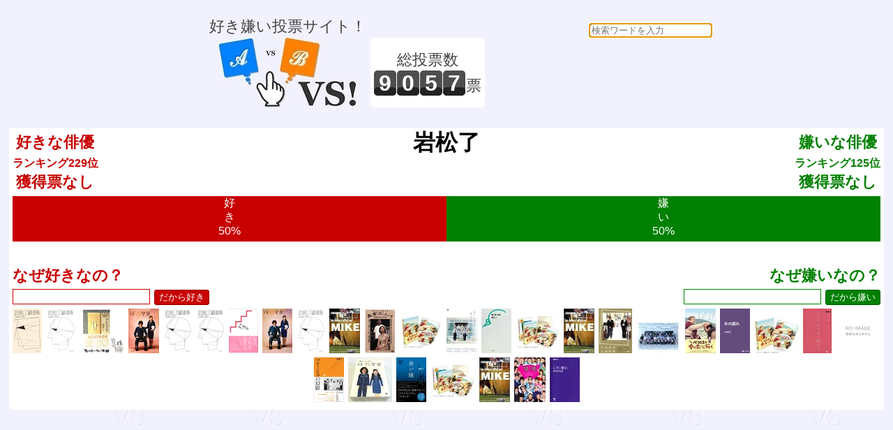

--- FILE ---
content_type: text/html; charset=UTF-8
request_url: https://vs.e-onlineservice.com/2505.html
body_size: 43873
content:


<!doctype html>
<html lang="ja">
<head>
<meta charset="utf-8" />
<meta http-equiv="content-type" content="text/html;charset=utf-8" />
<meta http-equiv="content-style-type" content="text/css;charset=utf-8" />
<meta http-equiv="content-script-type" content="text/javascript" />
<title>vs! 好き嫌い 岩松了</title>
<meta name="description" content="好き嫌い投票サイト！" />
<meta name="keywords" content="vs,ブイエス,どっち,どちら,投票,選択,２択,選ぶ,ランキング,好き,嫌い,岩松了" />
<meta name="robots" content="index,follow" />
<link rel="shortcut icon" href="/favicon.ico" />
<link href="/common.css" rel="stylesheet" type="text/css" />
<script type="text/javascript">
    function checkCommentSubmit(button) {
            if(button.form.elements["comment"].value == "") {
                alert("理由を教えてくれませんか？");
                button.form.elements["comment"].focus();
            } else {
                button.disabled=true;
                button.form.elements["rand_num"].value="1768688365";
                button.form.submit();
            }
    }
    function checkVSSubmit(button) {
            button.disabled=true;
            button.form.elements["rand_num"].value="1768688365";
            button.form.submit();
    }
</script>
<script data-ad-client="ca-pub-3974776018579904" async src="https://pagead2.googlesyndication.com/pagead/js/adsbygoogle.js"></script>
</head>
<body onLoad="document.searchform.content.focus()">
<div id="header_frame">
<ul>
<li style="display:inline-block;">
<p>好き嫌い投票サイト！</p>
<a href="/"><img src="/img/header.jpg" alt="vs! 好き嫌いヘッダイメージ" border="0"></a>
</li>
<li style="display:inline-block;"><div style="height:100px;display:table-cell;text-align:center;vertical-align:middle;background:white;border-radius:5px;padding:0 5px;"><p>総投票数</p>
<p>
<span id="total_counter">9</span><span id="total_counter">0</span><span id="total_counter">5</span><span id="total_counter">7</span><span>票</span></p>
</div></li>
<li style="display:inline-block;">
<div><form action="/search.php" id= "searchform" name="searchform" method="POST" style="float:right;text-align:right;">
<input type="text" name="content" style="border-radius:5px;" placeholder="検索ワードを入力" required>
</form>
</div><script async src="//pagead2.googlesyndication.com/pagead/js/adsbygoogle.js"></script>
<ins class="adsbygoogle"
     style="display:inline-block;width:320px;height:100px"
     data-ad-client="ca-pub-3974776018579904"
     data-ad-slot="3002890887"></ins>
<script>
(adsbygoogle = window.adsbygoogle || []).push({});
</script>
</li>
</ul>
</div>
<div id="main_frame">
<div id="centering_div">
<div id="likedislike_base">
<div style="float:left;margin:5px;font-weight:bold;color:rgb(200,0,0);">好きな俳優<br><span style="font-size:medium;">ランキング229位</span><br>獲得票なし</div>
<div style="float:right;margin:5px;font-weight:bold;color:rgb(0,128,0);">嫌いな俳優<br><span style="font-size:medium;">ランキング125位</span><br>獲得票なし</div>
<div style="color:black;font-size:xx-large;font-weight:bold;">岩松了</div>
<ul style="clear:both;padding:0 5px;"><li style="height:65px;font-size:medium;line-height:130%;display:inline-block;overflow:hidden;color:white;background-color:rgb(200,0,0);width:50%;">好<br>き<br>50%</li><li style="height:65px;font-size:medium;line-height:130%;display:inline-block;overflow:hidden;color:white;background-color:rgb(0,128,0);width:50%;">嫌<br>い<br>50%</li></ul>
<div style="clear:both;padding:5px;">
<form action="/writebbs2505.html" method="POST" onsubmit="return false;" style="width:50%;float:left;text-align:left;font-weight:bold;color:rgb(200,0,0);">
なぜ好きなの？<br>
<input type="text" name="comment" style="color:rgb(200,0,0);border:solid 1px rgb(200,0,0);font-size:medium;">
<input type="hidden" name="likedislike" value="like"><input type="hidden" id="rand_num" name="rand_num" value="rand_num"><input type="hidden" id="parsonal_check" name="parsonal_check" value="aba5df79291a7cbf60e1fc690ab33c0a"><input type="button" id="submitlikebutton" value="だから好き" onclick="return checkCommentSubmit(this)">
</form>
<form action="/writebbs2505.html" method="POST" onsubmit="return false;" style="width:50%;float:right;text-align:right;font-weight:bold;color:rgb(0,128,0);">
なぜ嫌いなの？<br>
<input type="text" name="comment" style="color:rgb(0,128,0);border:solid 1px rgb(0,128,0);font-size:medium;">
<input type="hidden" name="likedislike" value="dislike"><input type="hidden" id="rand_num" name="rand_num" value="rand_num"><input type="hidden" id="parsonal_check" name="parsonal_check" value="aba5df79291a7cbf60e1fc690ab33c0a"><input type="button" id="submitdislikebutton" value="だから嫌い" onclick="return checkCommentSubmit(this)">
</form>
</div>
<div style="clear:both;padding:5px;">
<a href="https://hb.afl.rakuten.co.jp/hgc/g00q0722.hb5uzef6.g00q0722.hb5v0f4c/?pc=https%3A%2F%2Fitem.rakuten.co.jp%2Fbook%2F17303866%2F&m=http%3A%2F%2Fm.rakuten.co.jp%2Fbook%2Fi%2F20787072%2F&rafcid=wsc_i_is_1086869794204690428" target="_blank"><img src="https://thumbnail.image.rakuten.co.jp/@0_mall/book/cabinet/5646/9784898155646.jpg?_ex=64x64" border=0 title="岩松了戯曲集 2000-2022 [ 岩松 了 ] 4,180円"></a>
<a href="https://hb.afl.rakuten.co.jp/hgc/g00q0722.hb5uzef6.g00q0722.hb5v0f4c/?pc=https%3A%2F%2Fitem.rakuten.co.jp%2Fbook%2F17154405%2F&m=http%3A%2F%2Fm.rakuten.co.jp%2Fbook%2Fi%2F20670430%2F&rafcid=wsc_i_is_1086869794204690428" target="_blank"><img src="https://thumbnail.image.rakuten.co.jp/@0_mall/book/cabinet/5592/9784898155592_1_2.jpg?_ex=64x64" border=0 title="岩松了戯曲集 1986-1999 [ 岩松 了 ] 4,180円"></a>
<a href="https://hb.afl.rakuten.co.jp/hgc/g00qs412.hb5uz9dc.g00qs412.hb5v02bf/?pc=https%3A%2F%2Fitem.rakuten.co.jp%2Fcomicset%2F4093851050%2F&m=http%3A%2F%2Fm.rakuten.co.jp%2Fcomicset%2Fi%2F10512259%2F&rafcid=wsc_i_is_1086869794204690428" target="_blank"><img src="https://thumbnail.image.rakuten.co.jp/@0_mall/comicset/cabinet/05524675/bksmtweaka0kjzgp.jpg?_ex=64x64" border=0 title="【中古】 テレビ・デイズ 竹中直人の会 第六回公演戯曲 岩松了 / 岩松 了 / 小学館 [単行本]【メール便送料無料】【最短翌日配達対応】 386円"></a>
<a href="https://hb.afl.rakuten.co.jp/hgc/g00rc682.hb5uzba2.g00rc682.hb5v0d66/?pc=https%3A%2F%2Fitem.rakuten.co.jp%2Fbookoffonline%2F0015543326%2F&m=http%3A%2F%2Fm.rakuten.co.jp%2Fbookoffonline%2Fi%2F10097390%2F&rafcid=wsc_i_is_1086869794204690428" target="_blank"><img src="https://thumbnail.image.rakuten.co.jp/@0_mall/bookoffonline/cabinet/1998/0015543326l.jpg?_ex=64x64" border=0 title="【中古】 時効警察 角川文庫／三木聡，岩松了，園子温，ケラリーノ・サンドロヴィッチ，塚本連平【著】 110円"></a>
<a href="https://hb.afl.rakuten.co.jp/hgc/g00rd1d2.hb5uzca5.g00rd1d2.hb5v0088/?pc=https%3A%2F%2Fitem.rakuten.co.jp%2Fbooxstore%2Fbk-4898155596%2F&m=http%3A%2F%2Fm.rakuten.co.jp%2Fbooxstore%2Fi%2F12964016%2F&rafcid=wsc_i_is_1086869794204690428" target="_blank"><img src="https://thumbnail.image.rakuten.co.jp/@0_mall/booxstore/cabinet/01122/bk4898155596.jpg?_ex=64x64" border=0 title="岩松了戯曲集 1986-1999／岩松了【3000円以上送料無料】 4,180円"></a>
<a href="https://hb.afl.rakuten.co.jp/hgc/g00rk0p2.hb5uzc28.g00rk0p2.hb5v07f9/?pc=https%3A%2F%2Fitem.rakuten.co.jp%2Fbookfan%2Fbk-4898155596%2F&m=http%3A%2F%2Fm.rakuten.co.jp%2Fbookfan%2Fi%2F12669595%2F&rafcid=wsc_i_is_1086869794204690428" target="_blank"><img src="https://thumbnail.image.rakuten.co.jp/@0_mall/bookfan/cabinet/01005/bk4898155596.jpg?_ex=64x64" border=0 title="【送料無料】岩松了戯曲集 1986-1999／岩松了 4,180円"></a>
<a href="https://hb.afl.rakuten.co.jp/hgc/g00q0722.hb5uzef6.g00q0722.hb5v0f4c/?pc=https%3A%2F%2Fitem.rakuten.co.jp%2Fbook%2F1075213%2F&m=http%3A%2F%2Fm.rakuten.co.jp%2Fbook%2Fi%2F10782681%2F&rafcid=wsc_i_is_1086869794204690428" target="_blank"><img src="https://thumbnail.image.rakuten.co.jp/@0_mall/book/cabinet/8805/88059253.gif?_ex=64x64" border=0 title="赤い階段の家 F・シュ-ベルト「死と乙女」第二楽章をめぐって [ 岩松了 ] 1,650円"></a>
<a href="https://hb.afl.rakuten.co.jp/hgc/g00rc682.hb5uzba2.g00rc682.hb5v0d66/?pc=https%3A%2F%2Fitem.rakuten.co.jp%2Fbookoffonline%2F0012823023%2F&m=http%3A%2F%2Fm.rakuten.co.jp%2Fbookoffonline%2Fi%2F10556129%2F&rafcid=wsc_i_is_1086869794204690428" target="_blank"><img src="https://thumbnail.image.rakuten.co.jp/@0_mall/bookoffonline/cabinet/1954/0012823023l.jpg?_ex=64x64" border=0 title="【中古】 時効警察／三木聡,岩松了,園子温,塚本連平 220円"></a>
<a href="https://hb.afl.rakuten.co.jp/hgc/g00qtaz2.hb5uz6ec.g00qtaz2.hb5v017c/?pc=https%3A%2F%2Fitem.rakuten.co.jp%2Fhmvjapan%2F12931170%2F&m=http%3A%2F%2Fm.rakuten.co.jp%2Fhmvjapan%2Fi%2F22130261%2F&rafcid=wsc_i_is_1086869794204690428" target="_blank"><img src="https://thumbnail.image.rakuten.co.jp/@0_mall/hmvjapan/cabinet/a29/32000/12931170.jpg?_ex=64x64" border=0 title="岩松了戯曲集　1986‐1999 / 岩松了 【本】 4,180円"></a>
<a href="https://hb.afl.rakuten.co.jp/hgc/g00rc682.hb5uzba2.g00rc682.hb5v0d66/?pc=https%3A%2F%2Fitem.rakuten.co.jp%2Fbookoffonline%2F0001429644%2F&m=http%3A%2F%2Fm.rakuten.co.jp%2Fbookoffonline%2Fi%2F10299284%2F&rafcid=wsc_i_is_1086869794204690428" target="_blank"><img src="https://thumbnail.image.rakuten.co.jp/@0_mall/bookoffonline/cabinet/554/0001429644l.jpg?_ex=64x64" border=0 title="【中古】 私立探偵　濱マイク　7　岩松了監督「私生活」／（邦画）,永瀬正敏,中島美嘉,市川実和子,井川遥,松田美由紀,村上淳,岩松了（脚本） 1,573円"></a>
<a href="https://hb.afl.rakuten.co.jp/hgc/g00rc682.hb5uzba2.g00rc682.hb5v0d66/?pc=https%3A%2F%2Fitem.rakuten.co.jp%2Fbookoffonline%2F0011133886%2F&m=http%3A%2F%2Fm.rakuten.co.jp%2Fbookoffonline%2Fi%2F12833848%2F&rafcid=wsc_i_is_1086869794204690428" target="_blank"><img src="https://thumbnail.image.rakuten.co.jp/@0_mall/bookoffonline/cabinet/2259/0011133886l.jpg?_ex=64x64" border=0 title="【中古】 異常の人々／周防正行（監督、構成、演出、ナレーション）,岩松了（作、演出）,竹中直人（企画）,竹中直人,田口トモロヲ,温水洋一 1,573円"></a>
<a href="https://hb.afl.rakuten.co.jp/hgc/g00q0722.hb5uzef6.g00q0722.hb5v0f4c/?pc=https%3A%2F%2Fitem.rakuten.co.jp%2Fbook%2F12682546%2F&m=http%3A%2F%2Fm.rakuten.co.jp%2Fbook%2Fi%2F16830351%2F&rafcid=wsc_i_is_1086869794204690428" target="_blank"><img src="https://thumbnail.image.rakuten.co.jp/@0_mall/book/cabinet/6740/4571390736740.jpg?_ex=64x64" border=0 title="ペコロスの母に会いに行く 【通常版】 [ 岩松了 ] 4,094円"></a>
<a href="https://hb.afl.rakuten.co.jp/hgc/g00rc682.hb5uzba2.g00rc682.hb5v0d66/?pc=https%3A%2F%2Fitem.rakuten.co.jp%2Fbookoffonline%2F0019059405%2F&m=http%3A%2F%2Fm.rakuten.co.jp%2Fbookoffonline%2Fi%2F15209645%2F&rafcid=wsc_i_is_1086869794204690428" target="_blank"><img src="https://thumbnail.image.rakuten.co.jp/@0_mall/bookoffonline/cabinet/2450/0019059405l.jpg?_ex=64x64" border=0 title="【中古】 おじいちゃん、死んじゃったって。／岸井ゆきの,岩松了,美保純,森ガキ侑大（監督） 3,751円"></a>
<a href="https://hb.afl.rakuten.co.jp/hgc/g00q0722.hb5uzef6.g00q0722.hb5v0f4c/?pc=https%3A%2F%2Fitem.rakuten.co.jp%2Fbook%2F1066838%2F&m=http%3A%2F%2Fm.rakuten.co.jp%2Fbook%2Fi%2F10775998%2F&rafcid=wsc_i_is_1086869794204690428" target="_blank"><img src="https://thumbnail.image.rakuten.co.jp/@0_mall/book/cabinet/8805/88059252.jpg?_ex=64x64" border=0 title="鳩を飼う姉妹 [ 岩松了 ] 1,650円"></a>
<a href="https://hb.afl.rakuten.co.jp/hgc/g00q0722.hb5uzef6.g00q0722.hb5v0f4c/?pc=https%3A%2F%2Fitem.rakuten.co.jp%2Fbook%2F12682547%2F&m=http%3A%2F%2Fm.rakuten.co.jp%2Fbook%2Fi%2F16830352%2F&rafcid=wsc_i_is_1086869794204690428" target="_blank"><img src="https://thumbnail.image.rakuten.co.jp/@0_mall/book/cabinet/6757/4571390736757.jpg?_ex=64x64" border=0 title="ペコロスの母に会いに行く 豪華版 [ 岩松了 ] 4,698円"></a>
<a href="https://hb.afl.rakuten.co.jp/hgc/g00tp862.hb5uz9c5.g00tp862.hb5v09e7/?pc=https%3A%2F%2Fitem.rakuten.co.jp%2Fgoodlifestore%2Fb00006ly2b%2F&m=http%3A%2F%2Fm.rakuten.co.jp%2Fgoodlifestore%2Fi%2F10163417%2F&rafcid=wsc_i_is_1086869794204690428" target="_blank"><img src="https://thumbnail.image.rakuten.co.jp/@0_mall/goodlifestore/cabinet/20211106-2/b00006ly2b.jpg?_ex=64x64" border=0 title="【中古】私立探偵 濱マイク 7 岩松了監督「私生活」 [DVD] 4,580円"></a>
<a href="https://hb.afl.rakuten.co.jp/hgc/g00rc682.hb5uzba2.g00rc682.hb5v0d66/?pc=https%3A%2F%2Fitem.rakuten.co.jp%2Fbookoffonline%2F0016047034%2F&m=http%3A%2F%2Fm.rakuten.co.jp%2Fbookoffonline%2Fi%2F10857466%2F&rafcid=wsc_i_is_1086869794204690428" target="_blank"><img src="https://thumbnail.image.rakuten.co.jp/@0_mall/bookoffonline/cabinet/2264/0016047034l.jpg?_ex=64x64" border=0 title="【中古】 たみおのしあわせ／オダギリジョー,麻生久美子,原田芳雄,岩松了（監督、脚本）,勝手にしやがれ（音楽） 871円"></a>
<a href="https://hb.afl.rakuten.co.jp/hgc/g00rc682.hb5uzba2.g00rc682.hb5v0d66/?pc=https%3A%2F%2Fitem.rakuten.co.jp%2Fbookoffonline%2F0018737451%2F&m=http%3A%2F%2Fm.rakuten.co.jp%2Fbookoffonline%2Fi%2F14918925%2F&rafcid=wsc_i_is_1086869794204690428" target="_blank"><img src="https://thumbnail.image.rakuten.co.jp/@0_mall/bookoffonline/cabinet/1824/0018737451l.jpg?_ex=64x64" border=0 title="【中古】 徳山大五郎を誰が殺したか？（Blu−ray　Disc）／欅坂46,江口のりこ／今野浩喜／岩松了／嶋田久作 3,025円"></a>
<a href="https://hb.afl.rakuten.co.jp/hgc/g00rc682.hb5uzba2.g00rc682.hb5v0d66/?pc=https%3A%2F%2Fitem.rakuten.co.jp%2Fbookoffonline%2F0017122694%2F&m=http%3A%2F%2Fm.rakuten.co.jp%2Fbookoffonline%2Fi%2F12719232%2F&rafcid=wsc_i_is_1086869794204690428" target="_blank"><img src="https://thumbnail.image.rakuten.co.jp/@0_mall/bookoffonline/cabinet/1043/0017122694l.jpg?_ex=64x64" border=0 title="【中古】 ペコロスの母に会いに行く／岩松了,赤木春恵,原田貴和子,森崎東（監督）,岡野雄一（原作）,星勝（音楽）,林有三（音楽） 1,936円"></a>
<a href="https://hb.afl.rakuten.co.jp/hgc/g00reb42.hb5uz83e.g00reb42.hb5v06dc/?pc=https%3A%2F%2Fitem.rakuten.co.jp%2Frakutenkobo-ebooks%2F164286ce4a8b3778aa97f4e960e075a4%2F&m=http%3A%2F%2Fm.rakuten.co.jp%2Frakutenkobo-ebooks%2Fi%2F13209149%2F&rafcid=wsc_i_is_1086869794204690428" target="_blank"><img src="https://thumbnail.image.rakuten.co.jp/@0_mall/rakutenkobo-ebooks/cabinet/8108/2000001868108.jpg?_ex=64x64" border=0 title="水の戯れ【電子書籍】[ 岩松了 ] 1,100円"></a>
<a href="https://hb.afl.rakuten.co.jp/hgc/g00qco52.hb5uzc82.g00qco52.hb5v0230/?pc=https%3A%2F%2Fitem.rakuten.co.jp%2Fjoshin-cddvd%2F4571390736740%2F&m=http%3A%2F%2Fm.rakuten.co.jp%2Fjoshin-cddvd%2Fi%2F10760969%2F&rafcid=wsc_i_is_1086869794204690428" target="_blank"><img src="https://thumbnail.image.rakuten.co.jp/@0_mall/joshin-cddvd/cabinet/640/tced-2170.jpg?_ex=64x64" border=0 title="【送料無料】[枚数限定]ペコロスの母に会いに行く 通常版/岩松了[DVD]【返品種別A】 3,678円"></a>
<a href="https://hb.afl.rakuten.co.jp/hgc/g00reb42.hb5uz83e.g00reb42.hb5v06dc/?pc=https%3A%2F%2Fitem.rakuten.co.jp%2Frakutenkobo-ebooks%2F2443ec5e8a9837c9912a3e507ff9e6e4%2F&m=http%3A%2F%2Fm.rakuten.co.jp%2Frakutenkobo-ebooks%2Fi%2F13028990%2F&rafcid=wsc_i_is_1086869794204690428" target="_blank"><img src="https://thumbnail.image.rakuten.co.jp/@0_mall/rakutenkobo-ebooks/cabinet/0876/2000001670876.jpg?_ex=64x64" border=0 title="シブヤから遠く離れて【電子書籍】[ 岩松了 ] 1,100円"></a>
<a href="https://hb.afl.rakuten.co.jp/hgc/g00q0722.hb5uzef6.g00q0722.hb5v0f4c/?pc=https%3A%2F%2Fitem.rakuten.co.jp%2Fbook%2F363197%2F&m=http%3A%2F%2Fm.rakuten.co.jp%2Fbook%2Fi%2F10253300%2F&rafcid=wsc_i_is_1086869794204690428" target="_blank"><img src="https://thumbnail.image.rakuten.co.jp/@0_mall/book/cabinet/noimage_01.gif?_ex=64x64" border=0 title="台所の灯 人とその一般性の徴候に寄せて [ 岩松了 ] 1,650円"></a>
<a href="https://hb.afl.rakuten.co.jp/hgc/g00rk0p2.hb5uzc28.g00rk0p2.hb5v07f9/?pc=https%3A%2F%2Fitem.rakuten.co.jp%2Fbookfan%2Fbk-4780801389%2F&m=http%3A%2F%2Fm.rakuten.co.jp%2Fbookfan%2Fi%2F10369283%2F&rafcid=wsc_i_is_1086869794204690428" target="_blank"><img src="https://thumbnail.image.rakuten.co.jp/@0_mall/bookfan/cabinet/00165/bk4780801389.jpg?_ex=64x64" border=0 title="【送料無料】マレーヒルの幻影／岩松了 1,760円"></a>
<a href="https://hb.afl.rakuten.co.jp/hgc/g00tjy82.hb5uz563.g00tjy82.hb5v0594/?pc=https%3A%2F%2Fitem.rakuten.co.jp%2Fkobaco-003%2Fsb000roodru%2F&m=http%3A%2F%2Fm.rakuten.co.jp%2Fkobaco-003%2Fi%2F10790040%2F&rafcid=wsc_i_is_1086869794204690428" target="_blank"><img src="https://thumbnail.image.rakuten.co.jp/@0_mall/kobaco-003/cabinet/20250304-3/b000roodru.jpg?_ex=64x64" border=0 title="【中古】(未使用・未開封品)帰ってきた時効警察 DVD-BOX オダギリジョー.麻生久美子.豊原功補.ふせえり.光石研.岩松了 35,700円"></a>
<a href="https://hb.afl.rakuten.co.jp/hgc/g00q0722.hb5uzef6.g00q0722.hb5v0f4c/?pc=https%3A%2F%2Fitem.rakuten.co.jp%2Fbook%2F13470807%2F&m=http%3A%2F%2Fm.rakuten.co.jp%2Fbook%2Fi%2F17682134%2F&rafcid=wsc_i_is_1086869794204690428" target="_blank"><img src="https://thumbnail.image.rakuten.co.jp/@0_mall/book/cabinet/2221/9784780802221.jpg?_ex=64x64" border=0 title="青い瞳 [ 岩松了 ] 2,200円"></a>
<a href="https://hb.afl.rakuten.co.jp/hgc/g00q0722.hb5uzef6.g00q0722.hb5v0f4c/?pc=https%3A%2F%2Fitem.rakuten.co.jp%2Fbook%2F12682545%2F&m=http%3A%2F%2Fm.rakuten.co.jp%2Fbook%2Fi%2F16830350%2F&rafcid=wsc_i_is_1086869794204690428" target="_blank"><img src="https://thumbnail.image.rakuten.co.jp/@0_mall/book/cabinet/6795/4571390736795.jpg?_ex=64x64" border=0 title="ペコロスの母に会いに行く 豪華版 【Blu-ray】 [ 岩松了 ] 5,104円"></a>
<a href="https://hb.afl.rakuten.co.jp/hgc/g00szof2.hb5uz243.g00szof2.hb5v0722/?pc=https%3A%2F%2Fitem.rakuten.co.jp%2Fcometostore%2Fb00006ly2b%2F&m=http%3A%2F%2Fm.rakuten.co.jp%2Fcometostore%2Fi%2F10080051%2F&rafcid=wsc_i_is_1086869794204690428" target="_blank"><img src="https://thumbnail.image.rakuten.co.jp/@0_mall/cometostore/cabinet/20200630-3/b00006ly2b.jpg?_ex=64x64" border=0 title="【中古】私立探偵 濱マイク 7 岩松了監督「私生活」 [DVD] 5,480円"></a>
<a href="https://hb.afl.rakuten.co.jp/hgc/g00u2sx2.hb5uz057.g00u2sx2.hb5v0cd2/?pc=https%3A%2F%2Fitem.rakuten.co.jp%2Faishop01%2F66860-015%2F&m=http%3A%2F%2Fm.rakuten.co.jp%2Faishop01%2Fi%2F10127561%2F&rafcid=wsc_i_is_1086869794204690428" target="_blank"><img src="https://thumbnail.image.rakuten.co.jp/@0_mall/aishop01/cabinet/t45/vt066860.jpg?_ex=64x64" border=0 title="【バーゲンセール】【中古】DVD▼俺俺 レンタル落ち ケース無 90円"></a>
<a href="https://hb.afl.rakuten.co.jp/hgc/g00q63a2.hb5uz4de.g00q63a2.hb5v0347/?pc=https%3A%2F%2Fitem.rakuten.co.jp%2Fneowing-r%2Fneobk-1250454%2F&m=http%3A%2F%2Fm.rakuten.co.jp%2Fneowing-r%2Fi%2F13637968%2F&rafcid=wsc_i_is_1086869794204690428" target="_blank"><img src="https://thumbnail.image.rakuten.co.jp/@0_mall/neowing-r/cabinet/item_img_627/neobk-1250454.jpg?_ex=64x64" border=0 title="シダの群れ 純情巡礼編[本/雑誌] (単行本・ムック) / 岩松了/著 2,200円"></a>
</div>
</div>
<script async src="//pagead2.googlesyndication.com/pagead/js/adsbygoogle.js"></script>
<!-- レスポンシブ基本 -->
<ins class="adsbygoogle"
     style="display:block"
     data-ad-client="ca-pub-3974776018579904"
     data-ad-slot="2479845374"
     data-ad-format="auto"
     data-full-width-responsive="true"></ins>
<script>
(adsbygoogle = window.adsbygoogle || []).push({});
</script>
<div id="centering_div">
<p style="color:black;">好き嫌い決勝</p>
</div>
<div id="centering_div">
<div id="likedislike_base" style="width:49%;float:left;">
<p style="color:rgb(200,0,0);font-weight:bold;">好きな俳優は どっち？</p>
<p style="clear:both;font-size:large;">1位 vs 2位</p>
<form action="/countup3993.html" method="post">
<input type="hidden" name="likedislike" value="like">
<input type="hidden" id="rand_num" name="rand_num" value="rand_num">
<input type="hidden" id="parsonal_check" name="parsonal_check" value="8b9834ca4d8db1f3b7f7390a8d10bc6e">
<input type="button" id="selectbuttona" title="福山雅治が好き！" value="福山雅治" onclick="return checkVSSubmit(this)">
</form>
<form action="/countup4305.html" method="post">
<input type="hidden" name="likedislike" value="like">
<input type="hidden" id="rand_num" name="rand_num" value="rand_num">
<input type="hidden" id="parsonal_check" name="parsonal_check" value="7229a4976cecf46f003f88542a43c863">
<input type="button" id="selectbuttonb" title="山口崇が好き！" value="山口崇" onclick="return checkVSSubmit(this)">
</form>
<br><p style="font-size:small;font-weight:bold;">VS</p><a href="/like5.html" id="linkbutton" title="どっちでもない">？</a>
<p style="clear:both;font-size:small;color:rgb(200,0,0);">好きな俳優を お選びください。</p>
</div>
<div id="likedislike_base" style="width:49%;float:right;">
<p style="color:rgb(0,128,0);font-weight:bold;">嫌いな俳優は どっち？</p>
<p style="clear:both;font-size:large;">1位 vs 2位</p>
<form action="/countup4126.html" method="post">
<input type="hidden" name="likedislike" value="dislike">
<input type="hidden" id="rand_num" name="rand_num" value="rand_num">
<input type="hidden" id="parsonal_check" name="parsonal_check" value="56016314900f0cc9bff50ff792da1d3b">
<input type="button" id="selectbuttona" title="松山ケンイチが嫌い！" value="松山ケンイチ" onclick="return checkVSSubmit(this)">
</form>
<form action="/countup2737.html" method="post">
<input type="hidden" name="likedislike" value="dislike">
<input type="hidden" id="rand_num" name="rand_num" value="rand_num">
<input type="hidden" id="parsonal_check" name="parsonal_check" value="7d616ea6361b246120670099765bb19d">
<input type="button" id="selectbuttonb" title="織田裕二が嫌い！" value="織田裕二" onclick="return checkVSSubmit(this)">
</form>
<br><p style="font-size:small;font-weight:bold;">VS</p><a href="/dislike5.html" id="linkbutton" title="どっちでもない">？</a>
<p style="clear:both;font-size:small;color:rgb(0,128,0);">嫌いな俳優を お選びください。</p>
</div>
</div>
<div id="centering_div">
<p style="color:black;">好き嫌い準決勝</p>
</div>
<div id="centering_div">
<div id="likedislike_base" style="width:49%;float:left;">
<p style="color:rgb(200,0,0);font-weight:bold;">好きな俳優は どっち？</p>
<p style="clear:both;font-size:large;">3位 vs 4位</p>
<form action="/countup2269.html" method="post">
<input type="hidden" name="likedislike" value="like">
<input type="hidden" id="rand_num" name="rand_num" value="rand_num">
<input type="hidden" id="parsonal_check" name="parsonal_check" value="caf40fe05c744ff4a101a3a420f68813">
<input type="button" id="selectbuttona" title="明石家さんまが好き！" value="明石家さんま" onclick="return checkVSSubmit(this)">
</form>
<form action="/countup2942.html" method="post">
<input type="hidden" name="likedislike" value="like">
<input type="hidden" id="rand_num" name="rand_num" value="rand_num">
<input type="hidden" id="parsonal_check" name="parsonal_check" value="064815003b8317e29c8f4a6d376905d9">
<input type="button" id="selectbuttonb" title="木村拓哉が好き！" value="木村拓哉" onclick="return checkVSSubmit(this)">
</form>
<br><p style="font-size:small;font-weight:bold;">VS</p><a href="/like5.html" id="linkbutton" title="どっちでもない">？</a>
<p style="clear:both;font-size:small;color:rgb(200,0,0);">好きな俳優を お選びください。</p>
</div>
<div id="likedislike_base" style="width:49%;float:right;">
<p style="color:rgb(0,128,0);font-weight:bold;">嫌いな俳優は どっち？</p>
<p style="clear:both;font-size:large;">3位 vs 4位</p>
<form action="/countup2822.html" method="post">
<input type="hidden" name="likedislike" value="dislike">
<input type="hidden" id="rand_num" name="rand_num" value="rand_num">
<input type="hidden" id="parsonal_check" name="parsonal_check" value="d9cf1fad649ae04b5b1b419222ba16d4">
<input type="button" id="selectbuttona" title="香取慎吾が嫌い！" value="香取慎吾" onclick="return checkVSSubmit(this)">
</form>
<form action="/countup2957.html" method="post">
<input type="hidden" name="likedislike" value="dislike">
<input type="hidden" id="rand_num" name="rand_num" value="rand_num">
<input type="hidden" id="parsonal_check" name="parsonal_check" value="84db1adf21a1becdc432e291d68ff6a5">
<input type="button" id="selectbuttonb" title="草彅剛が嫌い！" value="草彅剛" onclick="return checkVSSubmit(this)">
</form>
<br><p style="font-size:small;font-weight:bold;">VS</p><a href="/dislike5.html" id="linkbutton" title="どっちでもない">？</a>
<p style="clear:both;font-size:small;color:rgb(0,128,0);">嫌いな俳優を お選びください。</p>
</div>
</div>
<div id="centering_div">
<p style="color:black;">好き嫌い準々決勝</p>
</div>
<div id="centering_div">
<div id="likedislike_base" style="width:49%;float:left;">
<p style="color:rgb(200,0,0);font-weight:bold;">好きな俳優は どっち？</p>
<p style="clear:both;font-size:large;">5位 vs 6位</p>
<form action="/countup2916.html" method="post">
<input type="hidden" name="likedislike" value="like">
<input type="hidden" id="rand_num" name="rand_num" value="rand_num">
<input type="hidden" id="parsonal_check" name="parsonal_check" value="8046013d3cc8a417b4cbab71ca859ea8">
<input type="button" id="selectbuttona" title="北野武が好き！" value="北野武" onclick="return checkVSSubmit(this)">
</form>
<form action="/countup3035.html" method="post">
<input type="hidden" name="likedislike" value="like">
<input type="hidden" id="rand_num" name="rand_num" value="rand_num">
<input type="hidden" id="parsonal_check" name="parsonal_check" value="3cf7fb13f2b8cdb75169af00f0649fd5">
<input type="button" id="selectbuttonb" title="小西遼生が好き！" value="小西遼生" onclick="return checkVSSubmit(this)">
</form>
<br><p style="font-size:small;font-weight:bold;">VS</p><a href="/like5.html" id="linkbutton" title="どっちでもない">？</a>
<p style="clear:both;font-size:small;color:rgb(200,0,0);">好きな俳優を お選びください。</p>
</div>
<div id="likedislike_base" style="width:49%;float:right;">
<p style="color:rgb(0,128,0);font-weight:bold;">嫌いな俳優は どっち？</p>
<p style="clear:both;font-size:large;">5位 vs 6位</p>
<form action="/countup2469.html" method="post">
<input type="hidden" name="likedislike" value="dislike">
<input type="hidden" id="rand_num" name="rand_num" value="rand_num">
<input type="hidden" id="parsonal_check" name="parsonal_check" value="442a71b87e904e3ef2273597426d3c0c">
<input type="button" id="selectbuttona" title="稲垣吾郎が嫌い！" value="稲垣吾郎" onclick="return checkVSSubmit(this)">
</form>
<form action="/countup3705.html" method="post">
<input type="hidden" name="likedislike" value="dislike">
<input type="hidden" id="rand_num" name="rand_num" value="rand_num">
<input type="hidden" id="parsonal_check" name="parsonal_check" value="101753244817b1816752fed466ef65a6">
<input type="button" id="selectbuttonb" title="中居正広が嫌い！" value="中居正広" onclick="return checkVSSubmit(this)">
</form>
<br><p style="font-size:small;font-weight:bold;">VS</p><a href="/dislike5.html" id="linkbutton" title="どっちでもない">？</a>
<p style="clear:both;font-size:small;color:rgb(0,128,0);">嫌いな俳優を お選びください。</p>
</div>
</div>
<div id="centering_div">
<p style="color:black;">好き嫌い7位決定戦</p>
</div>
<div id="centering_div">
<div id="likedislike_base" style="width:49%;float:left;">
<p style="color:rgb(200,0,0);font-weight:bold;">好きな俳優は どっち？</p>
<p style="clear:both;font-size:large;">7位 vs 8位</p>
<form action="/countup3409.html" method="post">
<input type="hidden" name="likedislike" value="like">
<input type="hidden" id="rand_num" name="rand_num" value="rand_num">
<input type="hidden" id="parsonal_check" name="parsonal_check" value="76ad7250b57a6dff0e5ec30b36cabb4d">
<input type="button" id="selectbuttona" title="高倉健が好き！" value="高倉健" onclick="return checkVSSubmit(this)">
</form>
<form action="/countup3674.html" method="post">
<input type="hidden" name="likedislike" value="like">
<input type="hidden" id="rand_num" name="rand_num" value="rand_num">
<input type="hidden" id="parsonal_check" name="parsonal_check" value="6bcdcb30e80bf82f0008a57780aea017">
<input type="button" id="selectbuttonb" title="所ジョージが好き！" value="所ジョージ" onclick="return checkVSSubmit(this)">
</form>
<br><p style="font-size:small;font-weight:bold;">VS</p><a href="/like5.html" id="linkbutton" title="どっちでもない">？</a>
<p style="clear:both;font-size:small;color:rgb(200,0,0);">好きな俳優を お選びください。</p>
</div>
<div id="likedislike_base" style="width:49%;float:right;">
<p style="color:rgb(0,128,0);font-weight:bold;">嫌いな俳優は どっち？</p>
<p style="clear:both;font-size:large;">7位 vs 8位</p>
<form action="/countup3254.html" method="post">
<input type="hidden" name="likedislike" value="dislike">
<input type="hidden" id="rand_num" name="rand_num" value="rand_num">
<input type="hidden" id="parsonal_check" name="parsonal_check" value="f2b34824f1f7583f336cd538ac6c1994">
<input type="button" id="selectbuttona" title="島田紳助が嫌い！" value="島田紳助" onclick="return checkVSSubmit(this)">
</form>
<form action="/countup4174.html" method="post">
<input type="hidden" name="likedislike" value="dislike">
<input type="hidden" id="rand_num" name="rand_num" value="rand_num">
<input type="hidden" id="parsonal_check" name="parsonal_check" value="b1bde85dcdc67b05031a1b4143128382">
<input type="button" id="selectbuttonb" title="みのもんたが嫌い！" value="みのもんた" onclick="return checkVSSubmit(this)">
</form>
<br><p style="font-size:small;font-weight:bold;">VS</p><a href="/dislike5.html" id="linkbutton" title="どっちでもない">？</a>
<p style="clear:both;font-size:small;color:rgb(0,128,0);">嫌いな俳優を お選びください。</p>
</div>
</div>
<div id="centering_div">
<p style="color:black;">好き嫌いTOP10圏内確定戦</p>
</div>
<div id="centering_div">
<div id="likedislike_base" style="width:49%;float:left;">
<p style="color:rgb(200,0,0);font-weight:bold;">好きな俳優は どっち？</p>
<p style="clear:both;font-size:large;">9位 vs 10位</p>
<form action="/countup4382.html" method="post">
<input type="hidden" name="likedislike" value="like">
<input type="hidden" id="rand_num" name="rand_num" value="rand_num">
<input type="hidden" id="parsonal_check" name="parsonal_check" value="4505610da4f94c3340c71ab836fdfaa9">
<input type="button" id="selectbuttona" title="吉岡秀隆が好き！" value="吉岡秀隆" onclick="return checkVSSubmit(this)">
</form>
<form action="/countup3130.html" method="post">
<input type="hidden" name="likedislike" value="like">
<input type="hidden" id="rand_num" name="rand_num" value="rand_num">
<input type="hidden" id="parsonal_check" name="parsonal_check" value="48b228cae22273d6b6199f8d0abc3269">
<input type="button" id="selectbuttonb" title="櫻井翔が好き！" value="櫻井翔" onclick="return checkVSSubmit(this)">
</form>
<br><p style="font-size:small;font-weight:bold;">VS</p><a href="/like5.html" id="linkbutton" title="どっちでもない">？</a>
<p style="clear:both;font-size:small;color:rgb(200,0,0);">好きな俳優を お選びください。</p>
</div>
<div id="likedislike_base" style="width:49%;float:right;">
<p style="color:rgb(0,128,0);font-weight:bold;">嫌いな俳優は どっち？</p>
<p style="clear:both;font-size:large;">9位 vs 10位</p>
<form action="/countup4123.html" method="post">
<input type="hidden" name="likedislike" value="dislike">
<input type="hidden" id="rand_num" name="rand_num" value="rand_num">
<input type="hidden" id="parsonal_check" name="parsonal_check" value="b11af04fc94c404e012447953c789df3">
<input type="button" id="selectbuttona" title="松本人志が嫌い！" value="松本人志" onclick="return checkVSSubmit(this)">
</form>
<form action="/countup4104.html" method="post">
<input type="hidden" name="likedislike" value="dislike">
<input type="hidden" id="rand_num" name="rand_num" value="rand_num">
<input type="hidden" id="parsonal_check" name="parsonal_check" value="f79ab816d91b6b7d763ad2407a583858">
<input type="button" id="selectbuttonb" title="マツコ・デラックスが嫌い！" value="マツコ・デラックス" onclick="return checkVSSubmit(this)">
</form>
<br><p style="font-size:small;font-weight:bold;">VS</p><a href="/dislike5.html" id="linkbutton" title="どっちでもない">？</a>
<p style="clear:both;font-size:small;color:rgb(0,128,0);">嫌いな俳優を お選びください。</p>
</div>
</div>
<div id="centering_div" style="margin:20px 0;">
<p style="color:black;">全俳優の好き嫌い一覧</p>
<div id="likedislike_base" style="width:49%;float:left;">
<a href="/like5.html" style="text-decoration:none;"><p style="margin:20px 5px 5px 5px;" id="likebutton">
好きな俳優<br>ランキング</p></a>
</div>
<div id="likedislike_base" style="width:49%;float:right;">
<a href="/dislike5.html" style="text-decoration:none;"><p style="margin:20px 5px 5px 5px;" id="dislikebutton">
嫌いな俳優<br>ランキング</p></a>
</div>
</div>
<div id="centering_div">
<p style="color:black;">俳優の無作為ピックアップ</p>
</div>
<div id="centering_div">
<div id="likedislike_base" style="width:49%;float:left;">
<p style="color:rgb(200,0,0);font-weight:bold;">好きな俳優は どっち？</p>
<p style="clear:both;font-size:small;">投票すると俳優ランキングが閲覧できます！</p>
<form action="/countup3333.html" method="post">
<input type="hidden" name="likedislike" value="like">
<input type="hidden" id="rand_num" name="rand_num" value="rand_num">
<input type="hidden" id="parsonal_check" name="parsonal_check" value="1329e67bfce0d95284cd2807b9395333">
<input type="button" id="selectbuttona" title="頭師佳孝が好き！" value="頭師佳孝" onclick="return checkVSSubmit(this)">
</form>
<form action="/countup3712.html" method="post">
<input type="hidden" name="likedislike" value="like">
<input type="hidden" id="rand_num" name="rand_num" value="rand_num">
<input type="hidden" id="parsonal_check" name="parsonal_check" value="25e4c9cae0b2f599c5795efdd0b719b9">
<input type="button" id="selectbuttonb" title="中岡創一が好き！" value="中岡創一" onclick="return checkVSSubmit(this)">
</form>
<br><p style="font-size:small;font-weight:bold;">VS</p><a href="/like5.html" id="linkbutton" title="どっちでもない">？</a>
<p style="clear:both;font-size:small;color:rgb(200,0,0);">好きな俳優を お選びください。</p>
<p style="clear:both;font-size:small;color:rgb(200,0,0);">現在 480回の投票があります！</p>
</div>
<div id="likedislike_base" style="width:49%;float:right;">
<p style="color:rgb(0,128,0);font-weight:bold;">嫌いな俳優は どっち？</p>
<p style="clear:both;font-size:small;">投票すると俳優ランキングが閲覧できます！</p>
<form action="/countup3186.html" method="post">
<input type="hidden" name="likedislike" value="dislike">
<input type="hidden" id="rand_num" name="rand_num" value="rand_num">
<input type="hidden" id="parsonal_check" name="parsonal_check" value="3926d369fe52752ec81d1dc5e2bfb5f7">
<input type="button" id="selectbuttona" title="真田五郎が嫌い！" value="真田五郎" onclick="return checkVSSubmit(this)">
</form>
<form action="/countup4154.html" method="post">
<input type="hidden" name="likedislike" value="dislike">
<input type="hidden" id="rand_num" name="rand_num" value="rand_num">
<input type="hidden" id="parsonal_check" name="parsonal_check" value="5d74fb7f935b4c74c017ae815d8459e6">
<input type="button" id="selectbuttonb" title="Mr.マリックが嫌い！" value="Mr.マリック" onclick="return checkVSSubmit(this)">
</form>
<br><p style="font-size:small;font-weight:bold;">VS</p><a href="/dislike5.html" id="linkbutton" title="どっちでもない">？</a>
<p style="clear:both;font-size:small;color:rgb(0,128,0);">嫌いな俳優を お選びください。</p>
<p style="clear:both;font-size:small;color:rgb(0,128,0);">現在 563回の投票があります！</p>
</div>
</div>
<div id="centering_div">
<p style="color:black;">他の好き嫌いカテゴリー</p>
<ul style="margin:0;">
<a href="/?category=1"><li id="linkbutton" style="display:inline-block;margin:0 0 4px 0;">血液型</li></a>
<a href="/?category=2"><li id="linkbutton" style="display:inline-block;margin:0 0 4px 0;">星座</li></a>
<a href="/?category=3"><li id="linkbutton" style="display:inline-block;margin:0 0 4px 0;">季節</li></a>
<a href="/?category=53"><li id="linkbutton" style="display:inline-block;margin:0 0 4px 0;">曜日</li></a>
<a href="/?category=6"><li id="linkbutton" style="display:inline-block;margin:0 0 4px 0;">天気</li></a>
<a href="/?category=7"><li id="linkbutton" style="display:inline-block;margin:0 0 4px 0;">映画監督</li></a>
<a href="/?category=10"><li id="linkbutton" style="display:inline-block;margin:0 0 4px 0;">野菜</li></a>
<a href="/?category=11"><li id="linkbutton" style="display:inline-block;margin:0 0 4px 0;">教科</li></a>
<a href="/?category=12"><li id="linkbutton" style="display:inline-block;margin:0 0 4px 0;">犬</li></a>
<a href="/?category=13"><li id="linkbutton" style="display:inline-block;margin:0 0 4px 0;">猫</li></a>
<a href="/?category=14"><li id="linkbutton" style="display:inline-block;margin:0 0 4px 0;">ペット</li></a>
<a href="/?category=15"><li id="linkbutton" style="display:inline-block;margin:0 0 4px 0;">花</li></a>
<a href="/?category=16"><li id="linkbutton" style="display:inline-block;margin:0 0 4px 0;">恐竜</li></a>
<a href="/?category=17"><li id="linkbutton" style="display:inline-block;margin:0 0 4px 0;">国宝建造物</li></a>
<a href="/?category=18"><li id="linkbutton" style="display:inline-block;margin:0 0 4px 0;">特別名勝</li></a>
<a href="/?category=19"><li id="linkbutton" style="display:inline-block;margin:0 0 4px 0;">城</li></a>
<a href="/?category=20"><li id="linkbutton" style="display:inline-block;margin:0 0 4px 0;">漫才師</li></a>
<a href="/?category=22"><li id="linkbutton" style="display:inline-block;margin:0 0 4px 0;">邦画</li></a>
<a href="/?category=23"><li id="linkbutton" style="display:inline-block;margin:0 0 4px 0;">アニメ映画</li></a>
<a href="/?category=24"><li id="linkbutton" style="display:inline-block;margin:0 0 4px 0;">クリスマスソング</li></a>
<a href="/?category=25"><li id="linkbutton" style="display:inline-block;margin:0 0 4px 0;">スポーツ</li></a>
<a href="/?category=26"><li id="linkbutton" style="display:inline-block;margin:0 0 4px 0;">特撮番組</li></a>
<a href="/?category=27"><li id="linkbutton" style="display:inline-block;margin:0 0 4px 0;">ゴルフ場</li></a>
<a href="/?category=28"><li id="linkbutton" style="display:inline-block;margin:0 0 4px 0;">遊園地</li></a>
<a href="/?category=29"><li id="linkbutton" style="display:inline-block;margin:0 0 4px 0;">カードゲーム</li></a>
<a href="/?category=30"><li id="linkbutton" style="display:inline-block;margin:0 0 4px 0;">ナンバープレート</li></a>
<a href="/?category=31"><li id="linkbutton" style="display:inline-block;margin:0 0 4px 0;">宝石</li></a>
<a href="/?category=32"><li id="linkbutton" style="display:inline-block;margin:0 0 4px 0;">秘境</li></a>
<a href="/?category=33"><li id="linkbutton" style="display:inline-block;margin:0 0 4px 0;">景勝地</li></a>
<a href="/?category=34"><li id="linkbutton" style="display:inline-block;margin:0 0 4px 0;">山</li></a>
<a href="/?category=35"><li id="linkbutton" style="display:inline-block;margin:0 0 4px 0;">観光地</li></a>
<a href="/?category=36"><li id="linkbutton" style="display:inline-block;margin:0 0 4px 0;">温泉</li></a>
<a href="/?category=37"><li id="linkbutton" style="display:inline-block;margin:0 0 4px 0;">歌</li></a>
<a href="/?category=38"><li id="linkbutton" style="display:inline-block;margin:0 0 4px 0;">医療漫画</li></a>
<a href="/?category=39"><li id="linkbutton" style="display:inline-block;margin:0 0 4px 0;">サッカー漫画</li></a>
<a href="/?category=40"><li id="linkbutton" style="display:inline-block;margin:0 0 4px 0;">野球漫画</li></a>
<a href="/?category=41"><li id="linkbutton" style="display:inline-block;margin:0 0 4px 0;">漢字</li></a>
<a href="/?category=42"><li id="linkbutton" style="display:inline-block;margin:0 0 4px 0;">飲み物</li></a>
<a href="/?category=43"><li id="linkbutton" style="display:inline-block;margin:0 0 4px 0;">食べ物</li></a>
<a href="/?category=8"><li id="linkbutton" style="display:inline-block;margin:0 0 4px 0;">歌手</li></a>
<a href="/?category=9"><li id="linkbutton" style="display:inline-block;margin:0 0 4px 0;">音楽グループ</li></a>
<a href="/?category=44"><li id="linkbutton" style="display:inline-block;margin:0 0 4px 0;">テレビ局</li></a>
<a href="/?category=45"><li id="linkbutton" style="display:inline-block;margin:0 0 4px 0;">プロ野球チーム</li></a>
<a href="/?category=46"><li id="linkbutton" style="display:inline-block;margin:0 0 4px 0;">干支</li></a>
<a href="/?category=47"><li id="linkbutton" style="display:inline-block;margin:0 0 4px 0;">サッカークラブ</li></a>
<a href="/?category=48"><li id="linkbutton" style="display:inline-block;margin:0 0 4px 0;">国</li></a>
<a href="/?category=49"><li id="linkbutton" style="display:inline-block;margin:0 0 4px 0;">スポーツブランド</li></a>
<a href="/?category=50"><li id="linkbutton" style="display:inline-block;margin:0 0 4px 0;">方角</li></a>
<a href="/?category=51"><li id="linkbutton" style="display:inline-block;margin:0 0 4px 0;">方言</li></a>
<a href="/?category=4"><li id="linkbutton" style="display:inline-block;margin:0 0 4px 0;">女優</li></a>
<a href="/?category=21"><li id="linkbutton" style="display:inline-block;margin:0 0 4px 0;">タレント</li></a>
<a href="/?category=52"><li id="linkbutton" style="display:inline-block;margin:0 0 4px 0;">モデル</li></a>
</ul>
<br />
</div>
<div id="centering_div">
<script async src="//pagead2.googlesyndication.com/pagead/js/adsbygoogle.js"></script>
<ins class="adsbygoogle"
     style="display:block"
     data-ad-format="autorelaxed"
     data-ad-client="ca-pub-3974776018579904"
     data-ad-slot="3599629587"></ins>
<script>
     (adsbygoogle = window.adsbygoogle || []).push({});
</script>
</div>
<hr style="clear:both;">
Powered by <a href="https://e-onlineservice.com" target="_blank"><img src="/img/e-onlineservice.jpg" alt="イーオンラインサービス" border="0">
</a>
&nbsp;&nbsp;<a href="https://webservice.rakuten.co.jp/" target="_blank"><img src="https://webservice.rakuten.co.jp/img/credit/200709/credit_31130.gif" border="0" alt="楽天ウェブサービスセンター" title="楽天ウェブサービスセンター" width="311" height="30"/></a>
</div>
</div>
</body>
</html>




--- FILE ---
content_type: text/html; charset=utf-8
request_url: https://www.google.com/recaptcha/api2/aframe
body_size: 266
content:
<!DOCTYPE HTML><html><head><meta http-equiv="content-type" content="text/html; charset=UTF-8"></head><body><script nonce="m_mIcutin3nDRl7ZbJNHZA">/** Anti-fraud and anti-abuse applications only. See google.com/recaptcha */ try{var clients={'sodar':'https://pagead2.googlesyndication.com/pagead/sodar?'};window.addEventListener("message",function(a){try{if(a.source===window.parent){var b=JSON.parse(a.data);var c=clients[b['id']];if(c){var d=document.createElement('img');d.src=c+b['params']+'&rc='+(localStorage.getItem("rc::a")?sessionStorage.getItem("rc::b"):"");window.document.body.appendChild(d);sessionStorage.setItem("rc::e",parseInt(sessionStorage.getItem("rc::e")||0)+1);localStorage.setItem("rc::h",'1768688413378');}}}catch(b){}});window.parent.postMessage("_grecaptcha_ready", "*");}catch(b){}</script></body></html>